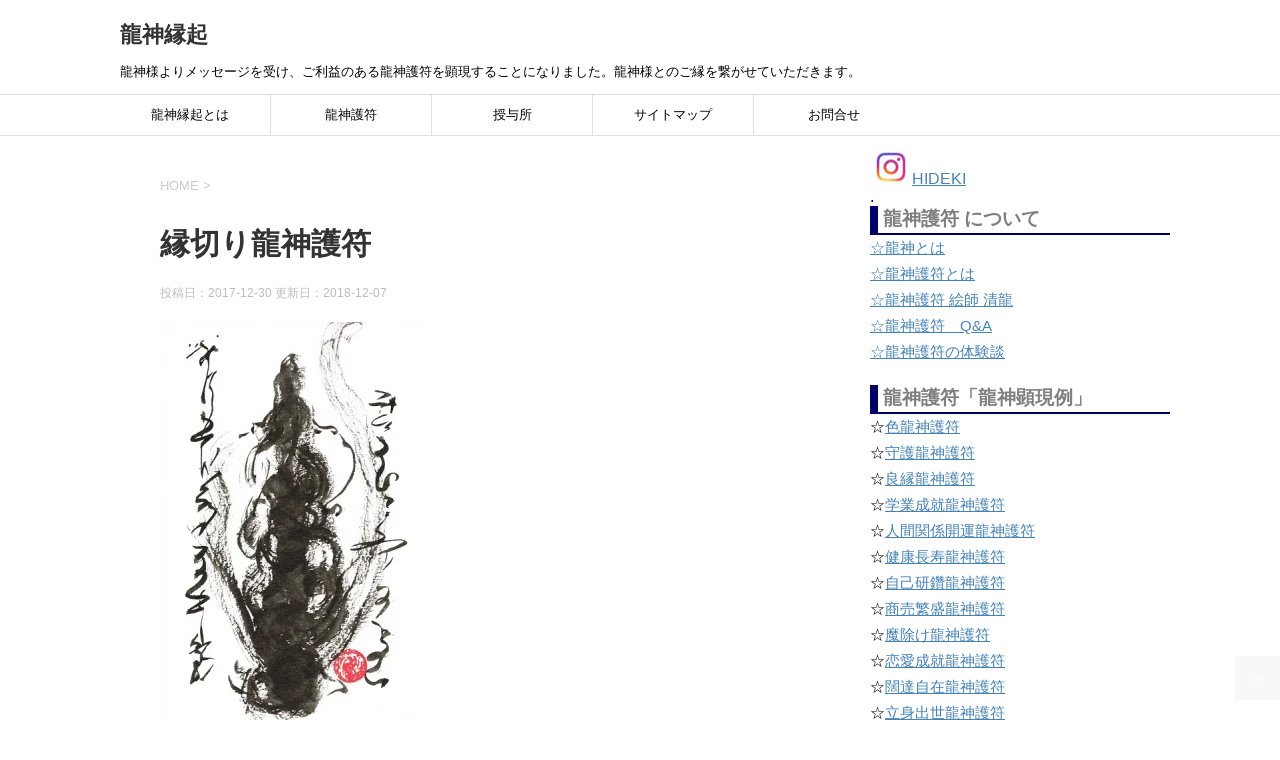

--- FILE ---
content_type: text/html; charset=UTF-8
request_url: https://www.soraumi.info/archives/1660/%E7%B8%81%E5%88%87%E3%82%8A_600
body_size: 18758
content:
<!DOCTYPE html>
<!--[if lt IE 7]><html class="ie6" dir="ltr" lang="ja" prefix="og: https://ogp.me/ns#"> <![endif]-->
<!--[if IE 7]><html class="i7" dir="ltr" lang="ja" prefix="og: https://ogp.me/ns#"> <![endif]-->
<!--[if IE 8]><html class="ie" dir="ltr" lang="ja" prefix="og: https://ogp.me/ns#"> <![endif]-->
<!--[if gt IE 8]><!--><html dir="ltr" lang="ja" prefix="og: https://ogp.me/ns#">
<!--<![endif]--><head prefix="og: http://ogp.me/ns# fb: http://ogp.me/ns/fb# article: http://ogp.me/ns/article#"><meta charset="UTF-8" ><meta name="viewport" content="width=device-width,initial-scale=1.0,user-scalable=yes"><meta name="format-detection" content="telephone=no" ><link rel="alternate" type="application/rss+xml" title="龍神縁起 RSS Feed" href="https://www.soraumi.info/feed" /><link rel="pingback" href="https://www.soraumi.info/xmlrpc.php" >
<!--[if lt IE 9]> <script src="http://css3-mediaqueries-js.googlecode.com/svn/trunk/css3-mediaqueries.js"></script> <script src="https://www.soraumi.info/wp-content/themes/stinger8/js/html5shiv.js"></script> <![endif]--><title>縁切り龍神護符 | 龍神縁起</title><meta name="description" content="縁切り龍神護符：清龍作" /><meta name="robots" content="max-snippet:-1, max-image-preview:large, max-video-preview:-1" /><meta name="author" content="清龍"/><meta name="google-site-verification" content="I6kKWHD5uI-f9IeVdOyUXblsCz77z3uzgHhhcAZc1HQ" /><meta name="p:domain_verify" content="6af05b9b5b1e3389a312639e8fc75bd4" /><link rel="canonical" href="https://www.soraumi.info/archives/1660/%e7%b8%81%e5%88%87%e3%82%8a_600" /><meta name="generator" content="All in One SEO (AIOSEO) 4.9.2" /><meta property="og:locale" content="ja_JP" /><meta property="og:site_name" content="龍神縁起 | 龍神様よりメッセージを受け、ご利益のある龍神護符を顕現することになりました。龍神様とのご縁を繋がせていただきます。" /><meta property="og:type" content="article" /><meta property="og:title" content="縁切り龍神護符 | 龍神縁起" /><meta property="og:description" content="縁切り龍神護符：清龍作" /><meta property="og:url" content="https://www.soraumi.info/archives/1660/%e7%b8%81%e5%88%87%e3%82%8a_600" /><meta property="og:image" content="https://www.soraumi.info/wp-content/uploads/2019/05/オーダーメイド.jpg" /><meta property="og:image:secure_url" content="https://www.soraumi.info/wp-content/uploads/2019/05/オーダーメイド.jpg" /><meta property="og:image:width" content="600" /><meta property="og:image:height" content="600" /><meta property="article:published_time" content="2017-12-30T13:58:02+00:00" /><meta property="article:modified_time" content="2018-12-07T03:11:42+00:00" /><meta name="twitter:card" content="summary" /><meta name="twitter:title" content="縁切り龍神護符 | 龍神縁起" /><meta name="twitter:description" content="縁切り龍神護符：清龍作" /><meta name="twitter:image" content="https://www.soraumi.info/wp-content/uploads/2019/05/オーダーメイド.jpg" /> <script type="application/ld+json" class="aioseo-schema">{"@context":"https:\/\/schema.org","@graph":[{"@type":"BreadcrumbList","@id":"https:\/\/www.soraumi.info\/archives\/1660\/%e7%b8%81%e5%88%87%e3%82%8a_600#breadcrumblist","itemListElement":[{"@type":"ListItem","@id":"https:\/\/www.soraumi.info#listItem","position":1,"name":"Home","item":"https:\/\/www.soraumi.info","nextItem":{"@type":"ListItem","@id":"https:\/\/www.soraumi.info\/archives\/1660\/%e7%b8%81%e5%88%87%e3%82%8a_600#listItem","name":"\u7e01\u5207\u308a\u9f8d\u795e\u8b77\u7b26"}},{"@type":"ListItem","@id":"https:\/\/www.soraumi.info\/archives\/1660\/%e7%b8%81%e5%88%87%e3%82%8a_600#listItem","position":2,"name":"\u7e01\u5207\u308a\u9f8d\u795e\u8b77\u7b26","previousItem":{"@type":"ListItem","@id":"https:\/\/www.soraumi.info#listItem","name":"Home"}}]},{"@type":"ItemPage","@id":"https:\/\/www.soraumi.info\/archives\/1660\/%e7%b8%81%e5%88%87%e3%82%8a_600#itempage","url":"https:\/\/www.soraumi.info\/archives\/1660\/%e7%b8%81%e5%88%87%e3%82%8a_600","name":"\u7e01\u5207\u308a\u9f8d\u795e\u8b77\u7b26 | \u9f8d\u795e\u7e01\u8d77","description":"\u7e01\u5207\u308a\u9f8d\u795e\u8b77\u7b26\uff1a\u6e05\u9f8d\u4f5c","inLanguage":"ja","isPartOf":{"@id":"https:\/\/www.soraumi.info\/#website"},"breadcrumb":{"@id":"https:\/\/www.soraumi.info\/archives\/1660\/%e7%b8%81%e5%88%87%e3%82%8a_600#breadcrumblist"},"author":{"@id":"https:\/\/www.soraumi.info\/archives\/mystart\/17#author"},"creator":{"@id":"https:\/\/www.soraumi.info\/archives\/mystart\/17#author"},"datePublished":"2017-12-30T22:58:02+09:00","dateModified":"2018-12-07T12:11:42+09:00"},{"@type":"Person","@id":"https:\/\/www.soraumi.info\/#person","name":"\u6e05\u9f8d"},{"@type":"Person","@id":"https:\/\/www.soraumi.info\/archives\/mystart\/17#author","url":"https:\/\/www.soraumi.info\/archives\/mystart\/17","name":"\u6e05\u9f8d"},{"@type":"WebSite","@id":"https:\/\/www.soraumi.info\/#website","url":"https:\/\/www.soraumi.info\/","name":"\u9f8d\u795e\u7e01\u8d77","description":"\u9f8d\u795e\u69d8\u3088\u308a\u30e1\u30c3\u30bb\u30fc\u30b8\u3092\u53d7\u3051\u3001\u3054\u5229\u76ca\u306e\u3042\u308b\u9f8d\u795e\u8b77\u7b26\u3092\u9855\u73fe\u3059\u308b\u3053\u3068\u306b\u306a\u308a\u307e\u3057\u305f\u3002\u9f8d\u795e\u69d8\u3068\u306e\u3054\u7e01\u3092\u7e4b\u304c\u305b\u3066\u3044\u305f\u3060\u304d\u307e\u3059\u3002","inLanguage":"ja","publisher":{"@id":"https:\/\/www.soraumi.info\/#person"}}]}</script>  <script data-cfasync="false" data-pagespeed-no-defer>var gtm4wp_datalayer_name = "dataLayer";
	var dataLayer = dataLayer || [];</script> <link rel='dns-prefetch' href='//ajax.googleapis.com' /><link rel='dns-prefetch' href='//www.googletagmanager.com' /><link rel='dns-prefetch' href='//stats.wp.com' /><link rel='dns-prefetch' href='//v0.wordpress.com' /><link rel='dns-prefetch' href='//jetpack.wordpress.com' /><link rel='dns-prefetch' href='//s0.wp.com' /><link rel='dns-prefetch' href='//public-api.wordpress.com' /><link rel='dns-prefetch' href='//0.gravatar.com' /><link rel='dns-prefetch' href='//1.gravatar.com' /><link rel='dns-prefetch' href='//2.gravatar.com' /><link rel='dns-prefetch' href='//www.google-analytics.com' /><link rel='dns-prefetch' href='//pagead2.googlesyndication.com' /><link rel='preconnect' href='//i0.wp.com' /> <script id="wpp-js" type="litespeed/javascript" data-src="https://www.soraumi.info/wp-content/plugins/wordpress-popular-posts/assets/js/wpp.min.js?ver=7.3.6" data-sampling="0" data-sampling-rate="100" data-api-url="https://www.soraumi.info/wp-json/wordpress-popular-posts" data-post-id="1352" data-token="08580352a9" data-lang="0" data-debug="0"></script> <link data-optimized="2" rel="stylesheet" href="https://www.soraumi.info/wp-content/litespeed/css/80247ee310ea1ef9c328f0c1b7d6c760.css?ver=24575" /> <script type="litespeed/javascript" data-src="//ajax.googleapis.com/ajax/libs/jquery/1.11.3/jquery.min.js?ver=1.11.3" id="jquery-js"></script> 
 <script type="litespeed/javascript" data-src="https://www.googletagmanager.com/gtag/js?id=GT-TXXVM3D" id="google_gtagjs-js"></script> <script id="google_gtagjs-js-after" type="litespeed/javascript">window.dataLayer=window.dataLayer||[];function gtag(){dataLayer.push(arguments)}
gtag("set","linker",{"domains":["www.soraumi.info"]});gtag("js",new Date());gtag("set","developer_id.dZTNiMT",!0);gtag("config","GT-TXXVM3D");window._googlesitekit=window._googlesitekit||{};window._googlesitekit.throttledEvents=[];window._googlesitekit.gtagEvent=(name,data)=>{var key=JSON.stringify({name,data});if(!!window._googlesitekit.throttledEvents[key]){return}window._googlesitekit.throttledEvents[key]=!0;setTimeout(()=>{delete window._googlesitekit.throttledEvents[key]},5);gtag("event",name,{...data,event_source:"site-kit"})}</script> <link rel="https://api.w.org/" href="https://www.soraumi.info/wp-json/" /><link rel="alternate" title="JSON" type="application/json" href="https://www.soraumi.info/wp-json/wp/v2/media/1352" /><link rel='shortlink' href='https://wp.me/a2mFRI-lO' /><link rel="alternate" title="oEmbed (JSON)" type="application/json+oembed" href="https://www.soraumi.info/wp-json/oembed/1.0/embed?url=https%3A%2F%2Fwww.soraumi.info%2Farchives%2F1660%2F%25e7%25b8%2581%25e5%2588%2587%25e3%2582%258a_600" /><link rel="alternate" title="oEmbed (XML)" type="text/xml+oembed" href="https://www.soraumi.info/wp-json/oembed/1.0/embed?url=https%3A%2F%2Fwww.soraumi.info%2Farchives%2F1660%2F%25e7%25b8%2581%25e5%2588%2587%25e3%2582%258a_600&#038;format=xml" /><meta name="generator" content="Site Kit by Google 1.170.0" /><script type="litespeed/javascript" data-src="//pagead2.googlesyndication.com/pagead/js/adsbygoogle.js"></script> <script type="litespeed/javascript">(adsbygoogle=window.adsbygoogle||[]).push({google_ad_client:"ca-pub-3501728207388527",enable_page_level_ads:!0})</script> 
 <script data-cfasync="false" data-pagespeed-no-defer type="text/javascript"></script> <script data-cfasync="false" data-pagespeed-no-defer type="text/javascript">console.warn && console.warn("[GTM4WP] Google Tag Manager container code placement set to OFF !!!");
	console.warn && console.warn("[GTM4WP] Data layer codes are active but GTM container must be loaded using custom coding !!!");</script> <meta name="google-adsense-platform-account" content="ca-host-pub-2644536267352236"><meta name="google-adsense-platform-domain" content="sitekit.withgoogle.com">
 <script type="litespeed/javascript" data-src="https://pagead2.googlesyndication.com/pagead/js/adsbygoogle.js?client=ca-pub-3501728207388527&amp;host=ca-host-pub-2644536267352236" crossorigin="anonymous"></script> <link rel="icon" href="https://i0.wp.com/www.soraumi.info/wp-content/uploads/2017/01/cropped-cropped-o056605641452779789808.gif?fit=32%2C32&#038;ssl=1" sizes="32x32" /><link rel="icon" href="https://i0.wp.com/www.soraumi.info/wp-content/uploads/2017/01/cropped-cropped-o056605641452779789808.gif?fit=192%2C192&#038;ssl=1" sizes="192x192" /><link rel="apple-touch-icon" href="https://i0.wp.com/www.soraumi.info/wp-content/uploads/2017/01/cropped-cropped-o056605641452779789808.gif?fit=180%2C180&#038;ssl=1" /><meta name="msapplication-TileImage" content="https://i0.wp.com/www.soraumi.info/wp-content/uploads/2017/01/cropped-cropped-o056605641452779789808.gif?fit=270%2C270&#038;ssl=1" /></head><body class="attachment wp-singular attachment-template-default single single-attachment postid-1352 attachmentid-1352 attachment-jpeg custom-background wp-theme-stinger8 wp-child-theme-stinger8-child" ><div id="st-ami"><div id="wrapper"><div id="wrapper-in"><header><div id="headbox-bg"><div class="clearfix" id="headbox"><nav id="s-navi" class="pcnone"><dl class="acordion"><dt class="trigger"><p><span class="op"><i class="fa fa-bars"></i></span></p></dt><dd class="acordion_tree"><div class="menu-top-container"><ul id="menu-top" class="menu"><li id="menu-item-1311" class="menu-item menu-item-type-post_type menu-item-object-page menu-item-1311"><a href="https://www.soraumi.info/top">龍神縁起とは</a></li><li id="menu-item-1118" class="menu-item menu-item-type-post_type menu-item-object-page menu-item-has-children menu-item-1118"><a href="https://www.soraumi.info/ryujinnenngi">龍神護符</a><ul class="sub-menu"><li id="menu-item-3867" class="menu-item menu-item-type-post_type menu-item-object-page menu-item-3867"><a href="https://www.soraumi.info/ryuhjintoha">龍神とは</a></li><li id="menu-item-3868" class="menu-item menu-item-type-post_type menu-item-object-page menu-item-3868"><a href="https://www.soraumi.info/ryujinnenngi">龍神護符とは</a></li><li id="menu-item-3869" class="menu-item menu-item-type-post_type menu-item-object-page menu-item-3869"><a href="https://www.soraumi.info/question-gofu">龍神護符Q＆A</a></li><li id="menu-item-3870" class="menu-item menu-item-type-post_type menu-item-object-post menu-item-3870"><a href="https://www.soraumi.info/archives/1561">体験談</a></li></ul></li><li id="menu-item-1122" class="menu-item menu-item-type-custom menu-item-object-custom menu-item-1122"><a target="_blank" href="https://www.malu.jp/categories/770210">授与所</a></li><li id="menu-item-1333" class="menu-item menu-item-type-post_type menu-item-object-page menu-item-1333"><a href="https://www.soraumi.info/sitemap">サイトマップ</a></li><li id="menu-item-1720" class="menu-item menu-item-type-post_type menu-item-object-page menu-item-1720"><a target="_blank" href="https://www.soraumi.info/contact">お問合せ</a></li></ul></div><div class="clear"></div></dd></dl></nav><div id="header-l"><p class="sitename">
<a href="https://www.soraumi.info/">
龍神縁起										</a></p><p class="descr">
龍神様よりメッセージを受け、ご利益のある龍神護符を顕現することになりました。龍神様とのご縁を繋がせていただきます。</p></div></div></div><div id="gazou-wide"><div id="st-menubox"><div id="st-menuwide"><nav class="smanone clearfix"><ul id="menu-top-1" class="menu"><li class="menu-item menu-item-type-post_type menu-item-object-page menu-item-1311"><a href="https://www.soraumi.info/top">龍神縁起とは</a></li><li class="menu-item menu-item-type-post_type menu-item-object-page menu-item-has-children menu-item-1118"><a href="https://www.soraumi.info/ryujinnenngi">龍神護符</a><ul class="sub-menu"><li class="menu-item menu-item-type-post_type menu-item-object-page menu-item-3867"><a href="https://www.soraumi.info/ryuhjintoha">龍神とは</a></li><li class="menu-item menu-item-type-post_type menu-item-object-page menu-item-3868"><a href="https://www.soraumi.info/ryujinnenngi">龍神護符とは</a></li><li class="menu-item menu-item-type-post_type menu-item-object-page menu-item-3869"><a href="https://www.soraumi.info/question-gofu">龍神護符Q＆A</a></li><li class="menu-item menu-item-type-post_type menu-item-object-post menu-item-3870"><a href="https://www.soraumi.info/archives/1561">体験談</a></li></ul></li><li class="menu-item menu-item-type-custom menu-item-object-custom menu-item-1122"><a target="_blank" href="https://www.malu.jp/categories/770210">授与所</a></li><li class="menu-item menu-item-type-post_type menu-item-object-page menu-item-1333"><a href="https://www.soraumi.info/sitemap">サイトマップ</a></li><li class="menu-item menu-item-type-post_type menu-item-object-page menu-item-1720"><a target="_blank" href="https://www.soraumi.info/contact">お問合せ</a></li></ul></nav></div></div></div></header><div id="content-w"><div id="content" class="clearfix"><div id="contentInner"><div class="st-main"><section id="breadcrumb"><ol itemscope itemtype="http://schema.org/BreadcrumbList"><li itemprop="itemListElement" itemscope
itemtype="http://schema.org/ListItem"><a href="https://www.soraumi.info" itemprop="item"><span itemprop="name">HOME</span></a> ><meta itemprop="position" content="1" /></li></ol></section><div id="post-1352" class="st-post post-1352 attachment type-attachment status-inherit hentry"><article><p class="st-catgroup"></p><h1 class="entry-title">縁切り龍神護符</h1><div class="blogbox"><p><span class="kdate">
投稿日：2017-12-30								更新日：<time class="updated" datetime="2018-12-07T12:11:42+0900">2018-12-07</time>
</span></p></div><div class="mainbox"><div class="entry-content"><p class="attachment"><a href="https://i0.wp.com/www.soraumi.info/wp-content/uploads/2017/12/%E7%B8%81%E5%88%87%E3%82%8A_600.jpg?ssl=1"><img data-lazyloaded="1" src="[data-uri]" fetchpriority="high" decoding="async" width="267" height="400" data-src="https://i0.wp.com/www.soraumi.info/wp-content/uploads/2017/12/%E7%B8%81%E5%88%87%E3%82%8A_600.jpg?fit=267%2C400&amp;ssl=1" class="attachment-medium size-medium" alt="縁切り龍神護符の画像" data-attachment-id="1352" data-permalink="https://www.soraumi.info/archives/1660/%e7%b8%81%e5%88%87%e3%82%8a_600" data-orig-file="https://i0.wp.com/www.soraumi.info/wp-content/uploads/2017/12/%E7%B8%81%E5%88%87%E3%82%8A_600.jpg?fit=400%2C600&amp;ssl=1" data-orig-size="400,600" data-comments-opened="0" data-image-meta="{&quot;aperture&quot;:&quot;0&quot;,&quot;credit&quot;:&quot;&quot;,&quot;camera&quot;:&quot;&quot;,&quot;caption&quot;:&quot;&quot;,&quot;created_timestamp&quot;:&quot;0&quot;,&quot;copyright&quot;:&quot;&quot;,&quot;focal_length&quot;:&quot;0&quot;,&quot;iso&quot;:&quot;0&quot;,&quot;shutter_speed&quot;:&quot;0&quot;,&quot;title&quot;:&quot;&quot;,&quot;orientation&quot;:&quot;1&quot;}" data-image-title="縁切り龍神護符" data-image-description="&lt;p&gt;縁切り龍神護符：清龍作&lt;/p&gt;
" data-image-caption="" data-medium-file="https://i0.wp.com/www.soraumi.info/wp-content/uploads/2017/12/%E7%B8%81%E5%88%87%E3%82%8A_600.jpg?fit=267%2C400&amp;ssl=1" data-large-file="https://i0.wp.com/www.soraumi.info/wp-content/uploads/2017/12/%E7%B8%81%E5%88%87%E3%82%8A_600.jpg?fit=400%2C600&amp;ssl=1" /></a></p><p>縁切り龍神護符：清龍作</p>
<a href="https://www.malu.jp/" target="_blank" rel="noopener">
<img data-lazyloaded="1" src="[data-uri]" data-recalc-dims="1" decoding="async" data-attachment-id="1853" data-permalink="https://www.soraumi.info/archives/1818/print" data-orig-file="https://i0.wp.com/www.soraumi.info/wp-content/uploads/2019/05/%E3%82%AA%E3%83%BC%E3%83%80%E3%83%BC%E3%83%A1%E3%82%A4%E3%83%89%E7%B5%B5%E7%94%BB%E5%B0%8F.jpg?fit=840%2C145&amp;ssl=1" data-orig-size="840,145" data-comments-opened="0" data-image-meta="{&quot;aperture&quot;:&quot;0&quot;,&quot;credit&quot;:&quot;&quot;,&quot;camera&quot;:&quot;&quot;,&quot;caption&quot;:&quot;&quot;,&quot;created_timestamp&quot;:&quot;0&quot;,&quot;copyright&quot;:&quot;&quot;,&quot;focal_length&quot;:&quot;0&quot;,&quot;iso&quot;:&quot;0&quot;,&quot;shutter_speed&quot;:&quot;0&quot;,&quot;title&quot;:&quot;Print&quot;,&quot;orientation&quot;:&quot;1&quot;}" data-image-title="HIDEKIの描くアート" data-image-description="" data-image-caption="" data-medium-file="https://i0.wp.com/www.soraumi.info/wp-content/uploads/2019/05/%E3%82%AA%E3%83%BC%E3%83%80%E3%83%BC%E3%83%A1%E3%82%A4%E3%83%89%E7%B5%B5%E7%94%BB%E5%B0%8F.jpg?fit=400%2C69&amp;ssl=1" data-large-file="https://i0.wp.com/www.soraumi.info/wp-content/uploads/2019/05/%E3%82%AA%E3%83%BC%E3%83%80%E3%83%BC%E3%83%A1%E3%82%A4%E3%83%89%E7%B5%B5%E7%94%BB%E5%B0%8F.jpg?fit=700%2C121&amp;ssl=1" class="aligncenter wp-image-1853 size-large" data-src="https://i0.wp.com/www.soraumi.info/wp-content/uploads/2019/05/%E3%82%AA%E3%83%BC%E3%83%80%E3%83%BC%E3%83%A1%E3%82%A4%E3%83%89%E7%B5%B5%E7%94%BB%E5%B0%8F.jpg?resize=700%2C121&#038;ssl=1" alt="HIDEKIの描くアートへ" width="700" height="121" data-srcset="https://i0.wp.com/www.soraumi.info/wp-content/uploads/2019/05/%E3%82%AA%E3%83%BC%E3%83%80%E3%83%BC%E3%83%A1%E3%82%A4%E3%83%89%E7%B5%B5%E7%94%BB%E5%B0%8F.jpg?resize=800%2C138&amp;ssl=1 800w, https://i0.wp.com/www.soraumi.info/wp-content/uploads/2019/05/%E3%82%AA%E3%83%BC%E3%83%80%E3%83%BC%E3%83%A1%E3%82%A4%E3%83%89%E7%B5%B5%E7%94%BB%E5%B0%8F.jpg?resize=400%2C69&amp;ssl=1 400w, https://i0.wp.com/www.soraumi.info/wp-content/uploads/2019/05/%E3%82%AA%E3%83%BC%E3%83%80%E3%83%BC%E3%83%A1%E3%82%A4%E3%83%89%E7%B5%B5%E7%94%BB%E5%B0%8F.jpg?resize=768%2C133&amp;ssl=1 768w, https://i0.wp.com/www.soraumi.info/wp-content/uploads/2019/05/%E3%82%AA%E3%83%BC%E3%83%80%E3%83%BC%E3%83%A1%E3%82%A4%E3%83%89%E7%B5%B5%E7%94%BB%E5%B0%8F.jpg?w=840&amp;ssl=1 840w" data-sizes="(max-width: 700px) 100vw, 700px" /></a> <script type="litespeed/javascript" data-src="//pagead2.googlesyndication.com/pagead/js/adsbygoogle.js"></script> 
<ins class="adsbygoogle"
style="display:block"
data-ad-client="ca-pub-3501728207388527"
data-ad-slot="7165769570"
data-ad-format="link"
data-full-width-responsive="true"></ins> <script type="litespeed/javascript">(adsbygoogle=window.adsbygoogle||[]).push({})</script> </div><div class="adbox"></div></div><div class="sns"><ul class="clearfix"><li class="twitter">
<a onclick="window.open('//twitter.com/intent/tweet?url=https%3A%2F%2Fwww.soraumi.info%2Farchives%2F1660%2F%25e7%25b8%2581%25e5%2588%2587%25e3%2582%258a_600&text=%E7%B8%81%E5%88%87%E3%82%8A%E9%BE%8D%E7%A5%9E%E8%AD%B7%E7%AC%A6&tw_p=tweetbutton', '', 'width=500,height=450'); return false;"><i class="fa fa-twitter"></i><span class="snstext " >Twitter</span></a></li><li class="facebook">
<a href="//www.facebook.com/sharer.php?src=bm&u=https%3A%2F%2Fwww.soraumi.info%2Farchives%2F1660%2F%25e7%25b8%2581%25e5%2588%2587%25e3%2582%258a_600&t=%E7%B8%81%E5%88%87%E3%82%8A%E9%BE%8D%E7%A5%9E%E8%AD%B7%E7%AC%A6" target="_blank"><i class="fa fa-facebook"></i><span class="snstext " >Facebook</span>
</a></li><li class="googleplus">
<a href="https://plus.google.com/share?url=https%3A%2F%2Fwww.soraumi.info%2Farchives%2F1660%2F%25e7%25b8%2581%25e5%2588%2587%25e3%2582%258a_600" target="_blank"><i class="fa fa-google-plus"></i><span class="snstext " >Google+</span></a></li><li class="pocket">
<a onclick="window.open('//getpocket.com/edit?url=https%3A%2F%2Fwww.soraumi.info%2Farchives%2F1660%2F%25e7%25b8%2581%25e5%2588%2587%25e3%2582%258a_600&title=%E7%B8%81%E5%88%87%E3%82%8A%E9%BE%8D%E7%A5%9E%E8%AD%B7%E7%AC%A6', '', 'width=500,height=350'); return false;"><i class="fa fa-get-pocket"></i><span class="snstext " >Pocket</span></a></li><li class="hatebu">
<a href="//b.hatena.ne.jp/entry/https://www.soraumi.info/archives/1660/%e7%b8%81%e5%88%87%e3%82%8a_600" class="hatena-bookmark-button" data-hatena-bookmark-layout="simple" title="縁切り龍神護符"><span style="font-weight:bold" class="fa-hatena">B!</span><span class="snstext " >はてブ</span>
</a></li><li class="line">
<a href="//line.me/R/msg/text/?%E7%B8%81%E5%88%87%E3%82%8A%E9%BE%8D%E7%A5%9E%E8%AD%B7%E7%AC%A6%0Ahttps%3A%2F%2Fwww.soraumi.info%2Farchives%2F1660%2F%25e7%25b8%2581%25e5%2588%2587%25e3%2582%258a_600" target="_blank"><i class="fa fa-comment" aria-hidden="true"></i><span class="snstext" >LINE</span></a></li></ul></div><p class="tagst">
<i class="fa fa-folder-open-o" aria-hidden="true"></i>-<br/></p><p>執筆者：<a href="https://www.soraumi.info/archives/mystart/17" title="清龍 の投稿" rel="author">清龍</a></p></article><div class="st-aside"><p class="point"><span class="point-in">関連記事</span></p><div class="kanren"><dl class="clearfix"><dt><a href="https://www.soraumi.info/archives/1660">
<img data-lazyloaded="1" src="[data-uri]" width="267" height="400" data-src="https://i0.wp.com/www.soraumi.info/wp-content/uploads/2017/12/%E7%B8%81%E5%88%87%E3%82%8A_600.jpg?fit=267%2C400&amp;ssl=1" class="attachment-thumbnail size-thumbnail wp-post-image" alt="縁切り龍神護符の画像" decoding="async" loading="lazy" data-attachment-id="1352" data-permalink="https://www.soraumi.info/archives/1660/%e7%b8%81%e5%88%87%e3%82%8a_600" data-orig-file="https://i0.wp.com/www.soraumi.info/wp-content/uploads/2017/12/%E7%B8%81%E5%88%87%E3%82%8A_600.jpg?fit=400%2C600&amp;ssl=1" data-orig-size="400,600" data-comments-opened="0" data-image-meta="{&quot;aperture&quot;:&quot;0&quot;,&quot;credit&quot;:&quot;&quot;,&quot;camera&quot;:&quot;&quot;,&quot;caption&quot;:&quot;&quot;,&quot;created_timestamp&quot;:&quot;0&quot;,&quot;copyright&quot;:&quot;&quot;,&quot;focal_length&quot;:&quot;0&quot;,&quot;iso&quot;:&quot;0&quot;,&quot;shutter_speed&quot;:&quot;0&quot;,&quot;title&quot;:&quot;&quot;,&quot;orientation&quot;:&quot;1&quot;}" data-image-title="縁切り龍神護符" data-image-description="&lt;p&gt;縁切り龍神護符：清龍作&lt;/p&gt;
" data-image-caption="" data-medium-file="https://i0.wp.com/www.soraumi.info/wp-content/uploads/2017/12/%E7%B8%81%E5%88%87%E3%82%8A_600.jpg?fit=267%2C400&amp;ssl=1" data-large-file="https://i0.wp.com/www.soraumi.info/wp-content/uploads/2017/12/%E7%B8%81%E5%88%87%E3%82%8A_600.jpg?fit=400%2C600&amp;ssl=1" />											</a></dt><dd><p class="kanren-t"><a href="https://www.soraumi.info/archives/1660">
縁切り龍神護符						</a></p><div class="smanone2"><p>縁切りのために、龍神様に顕現していただきました。 縁には、様々な状態があります。物や人、仕事、場所、いろいろとありますが、縁のイメージとしては、良くも悪くもあるのではないでしょうか。「縁切り」と聞いた &#8230;</p></div></dd></dl><dl class="clearfix"><dt><a href="https://www.soraumi.info/archives/1561">
<img data-lazyloaded="1" src="[data-uri]" width="400" height="300" data-src="https://i0.wp.com/www.soraumi.info/wp-content/uploads/2017/11/ryuhnokumo_uzu.jpg?fit=400%2C300&amp;ssl=1" class="attachment-thumbnail size-thumbnail wp-post-image" alt="龍神が舞う雲の形" decoding="async" loading="lazy" data-srcset="https://i0.wp.com/www.soraumi.info/wp-content/uploads/2017/11/ryuhnokumo_uzu.jpg?w=800&amp;ssl=1 800w, https://i0.wp.com/www.soraumi.info/wp-content/uploads/2017/11/ryuhnokumo_uzu.jpg?resize=400%2C300&amp;ssl=1 400w, https://i0.wp.com/www.soraumi.info/wp-content/uploads/2017/11/ryuhnokumo_uzu.jpg?resize=768%2C576&amp;ssl=1 768w" data-sizes="auto, (max-width: 400px) 100vw, 400px" data-attachment-id="1299" data-permalink="https://www.soraumi.info/ryuhjintoha/ryuhnokumo_uzu" data-orig-file="https://i0.wp.com/www.soraumi.info/wp-content/uploads/2017/11/ryuhnokumo_uzu.jpg?fit=800%2C600&amp;ssl=1" data-orig-size="800,600" data-comments-opened="0" data-image-meta="{&quot;aperture&quot;:&quot;1.8&quot;,&quot;credit&quot;:&quot;&quot;,&quot;camera&quot;:&quot;iPhone 7 Plus&quot;,&quot;caption&quot;:&quot;&quot;,&quot;created_timestamp&quot;:&quot;1476625599&quot;,&quot;copyright&quot;:&quot;&quot;,&quot;focal_length&quot;:&quot;3.99&quot;,&quot;iso&quot;:&quot;25&quot;,&quot;shutter_speed&quot;:&quot;2.0E-5&quot;,&quot;title&quot;:&quot;&quot;,&quot;orientation&quot;:&quot;1&quot;}" data-image-title="ryuhnokumo_uzu" data-image-description="&lt;p&gt;龍神さんが見えますか？&lt;/p&gt;
" data-image-caption="" data-medium-file="https://i0.wp.com/www.soraumi.info/wp-content/uploads/2017/11/ryuhnokumo_uzu.jpg?fit=400%2C300&amp;ssl=1" data-large-file="https://i0.wp.com/www.soraumi.info/wp-content/uploads/2017/11/ryuhnokumo_uzu.jpg?fit=700%2C525&amp;ssl=1" />											</a></dt><dd><p class="kanren-t"><a href="https://www.soraumi.info/archives/1561">
龍神護符のご利益とメッセージ～体験談						</a></p><div class="smanone2"><p>&nbsp; 龍神護符については、宣伝する必要はない、と龍神様から伝えられているのですが、人からすれば、やはり口コミ、体験談は気になるところだと思います。 ある方から龍神護符について、素晴らしい体験談 &#8230;</p></div></dd></dl><dl class="clearfix"><dt><a href="https://www.soraumi.info/archives/1539">
<img data-lazyloaded="1" src="[data-uri]" width="267" height="400" data-src="https://i0.wp.com/www.soraumi.info/wp-content/uploads/2018/06/%E5%AD%90%E5%AE%9D_600.jpg?fit=267%2C400&amp;ssl=1" class="attachment-thumbnail size-thumbnail wp-post-image" alt="子宝祈願龍神護符の画像" decoding="async" loading="lazy" data-attachment-id="1540" data-permalink="https://www.soraumi.info/archives/1539/%e5%ad%90%e5%ae%9d_600-2" data-orig-file="https://i0.wp.com/www.soraumi.info/wp-content/uploads/2018/06/%E5%AD%90%E5%AE%9D_600.jpg?fit=400%2C600&amp;ssl=1" data-orig-size="400,600" data-comments-opened="0" data-image-meta="{&quot;aperture&quot;:&quot;0&quot;,&quot;credit&quot;:&quot;&quot;,&quot;camera&quot;:&quot;&quot;,&quot;caption&quot;:&quot;&quot;,&quot;created_timestamp&quot;:&quot;0&quot;,&quot;copyright&quot;:&quot;&quot;,&quot;focal_length&quot;:&quot;0&quot;,&quot;iso&quot;:&quot;0&quot;,&quot;shutter_speed&quot;:&quot;0&quot;,&quot;title&quot;:&quot;&quot;,&quot;orientation&quot;:&quot;1&quot;}" data-image-title="子宝祈願龍神護符" data-image-description="&lt;p&gt;龍神様がお繋ぎする、親子の関係。子宝祈願を龍神様にご依頼ください。&lt;/p&gt;
" data-image-caption="" data-medium-file="https://i0.wp.com/www.soraumi.info/wp-content/uploads/2018/06/%E5%AD%90%E5%AE%9D_600.jpg?fit=267%2C400&amp;ssl=1" data-large-file="https://i0.wp.com/www.soraumi.info/wp-content/uploads/2018/06/%E5%AD%90%E5%AE%9D_600.jpg?fit=400%2C600&amp;ssl=1" />											</a></dt><dd><p class="kanren-t"><a href="https://www.soraumi.info/archives/1539">
子宝祈願龍神護符						</a></p><div class="smanone2"><p>&nbsp; 子を願う方にとって、その思いはとても大きなことであると思います。 「子は、親を選んで生まれてくる」、こんな話を聞いたことはありませんか？ 龍神様曰く、「この世で親と子の関係を持つことは、 &#8230;</p></div></dd></dl><dl class="clearfix"><dt><a href="https://www.soraumi.info/archives/1574">
<img data-lazyloaded="1" src="[data-uri]" width="267" height="400" data-src="https://i0.wp.com/www.soraumi.info/wp-content/uploads/2018/08/%E4%BB%95%E4%BA%8B%E9%81%8B_600.jpg?fit=267%2C400&amp;ssl=1" class="attachment-thumbnail size-thumbnail wp-post-image" alt="仕事運向上龍神護符の画像" decoding="async" loading="lazy" data-attachment-id="1575" data-permalink="https://www.soraumi.info/archives/1574/%e4%bb%95%e4%ba%8b%e9%81%8b_600-2" data-orig-file="https://i0.wp.com/www.soraumi.info/wp-content/uploads/2018/08/%E4%BB%95%E4%BA%8B%E9%81%8B_600.jpg?fit=400%2C600&amp;ssl=1" data-orig-size="400,600" data-comments-opened="0" data-image-meta="{&quot;aperture&quot;:&quot;0&quot;,&quot;credit&quot;:&quot;&quot;,&quot;camera&quot;:&quot;&quot;,&quot;caption&quot;:&quot;&quot;,&quot;created_timestamp&quot;:&quot;0&quot;,&quot;copyright&quot;:&quot;&quot;,&quot;focal_length&quot;:&quot;0&quot;,&quot;iso&quot;:&quot;0&quot;,&quot;shutter_speed&quot;:&quot;0&quot;,&quot;title&quot;:&quot;&quot;,&quot;orientation&quot;:&quot;1&quot;}" data-image-title="仕事運向上龍神護符" data-image-description="&lt;p&gt;仕事運向上には、自身が運のよい人、良い運気を持つ人となること。龍神護符は、須原良い運気に満ちています。&lt;/p&gt;
" data-image-caption="" data-medium-file="https://i0.wp.com/www.soraumi.info/wp-content/uploads/2018/08/%E4%BB%95%E4%BA%8B%E9%81%8B_600.jpg?fit=267%2C400&amp;ssl=1" data-large-file="https://i0.wp.com/www.soraumi.info/wp-content/uploads/2018/08/%E4%BB%95%E4%BA%8B%E9%81%8B_600.jpg?fit=400%2C600&amp;ssl=1" />											</a></dt><dd><p class="kanren-t"><a href="https://www.soraumi.info/archives/1574">
仕事運向上龍神護符						</a></p><div class="smanone2"><p>&nbsp; 仕事については、様々な立場、職種がありますが、総合的に仕事運が良くなるように龍神様に顕現していただきました。 仕事が自分の人生にどのような位置づけにあるのかはとても重要なことです。単に多 &#8230;</p></div></dd></dl><dl class="clearfix"><dt><a href="https://www.soraumi.info/archives/4948">
<img data-lazyloaded="1" src="[data-uri]" width="400" height="400" data-src="https://i0.wp.com/www.soraumi.info/wp-content/uploads/2025/10/IMG_5471%C2%A9_600.jpg?fit=400%2C400&amp;ssl=1" class="attachment-thumbnail size-thumbnail wp-post-image" alt="" decoding="async" loading="lazy" data-attachment-id="4949" data-permalink="https://www.soraumi.info/archives/4948/img_5471_600" data-orig-file="https://i0.wp.com/www.soraumi.info/wp-content/uploads/2025/10/IMG_5471%C2%A9_600.jpg?fit=600%2C600&amp;ssl=1" data-orig-size="600,600" data-comments-opened="0" data-image-meta="{&quot;aperture&quot;:&quot;1.8&quot;,&quot;credit&quot;:&quot;&quot;,&quot;camera&quot;:&quot;iPhone XS&quot;,&quot;caption&quot;:&quot;&quot;,&quot;created_timestamp&quot;:&quot;1579001388&quot;,&quot;copyright&quot;:&quot;&quot;,&quot;focal_length&quot;:&quot;4.25&quot;,&quot;iso&quot;:&quot;25&quot;,&quot;shutter_speed&quot;:&quot;0.008&quot;,&quot;title&quot;:&quot;&quot;,&quot;orientation&quot;:&quot;1&quot;}" data-image-title="龍神様のメッセージ" data-image-description="" data-image-caption="" data-medium-file="https://i0.wp.com/www.soraumi.info/wp-content/uploads/2025/10/IMG_5471%C2%A9_600.jpg?fit=400%2C400&amp;ssl=1" data-large-file="https://i0.wp.com/www.soraumi.info/wp-content/uploads/2025/10/IMG_5471%C2%A9_600.jpg?fit=600%2C600&amp;ssl=1" />											</a></dt><dd><p class="kanren-t"><a href="https://www.soraumi.info/archives/4948">
龍神様のメッセージ：心が変われば、運命が変わる						</a></p><div class="smanone2"><p>― 龍神と共に“魂の波動”を整え、人生の流れを再創造する ― &#x1f409; 龍神様が語る「運命」とは、魂の波動が織りなす流れ 運命とは、決して固定された未来ではありません。それは、今この瞬間の“ &#8230;</p></div></dd></dl></div><div class="p-navi clearfix"><dl></dl></div></div></div></div></div><div id="side"><div class="st-aside"><div class="side-topad"><div class="ad"><p style="display:none">龍神護符「龍神顕現例」</p><div class="textwidget"><div><a href="https://www.instagram.com/essentialart/" data-wp-editing="1"><img data-lazyloaded="1" src="[data-uri]" loading="lazy" decoding="async" data-recalc-dims="1" class="wp-image-3895 alignnone" data-src="https://i0.wp.com/www.soraumi.info/wp-content/uploads/2023/09/insta.jpg.jpg?resize=42%2C42&#038;ssl=1" alt="" width="42" height="42" data-srcset="https://i0.wp.com/www.soraumi.info/wp-content/uploads/2023/09/insta.jpg.jpg?w=225&amp;ssl=1 225w, https://i0.wp.com/www.soraumi.info/wp-content/uploads/2023/09/insta.jpg.jpg?resize=100%2C100&amp;ssl=1 100w, https://i0.wp.com/www.soraumi.info/wp-content/uploads/2023/09/insta.jpg.jpg?resize=150%2C150&amp;ssl=1 150w" data-sizes="auto, (max-width: 42px) 100vw, 42px" />HIDEKI</a></div><div>.</div><div style="padding: 0px 0px 1px 5px; font-size: 1.2em; font-weight: bold; border-bottom-color: #000066; border-left-color: #000066; border-bottom-width: 2px; border-left-width: 8px; border-bottom-style: solid; border-left-style: solid;"><span style="color: #7f7f7f;">龍神護符 について</span></div><p><a href="https://www.soraumi.info/ryuhjintoha">☆龍神とは</a><br />
<a href="https://www.soraumi.info/ryujinnenngi">☆龍神護符とは</a><br />
<a href="https://www.soraumi.info/wp-content/uploads/2017/10/清龍紹介-1.jpg">☆龍神護符 絵師 清龍</a><br />
<a href="https://www.soraumi.info/question-gofu">☆龍神護符　Q&amp;A</a><br />
<a href="https://www.soraumi.info/archives/1561">☆龍神護符の体験談</a></p><div style="padding: 0px 0px 1px 5px; font-size: 1.2em; font-weight: bold; border-bottom-color: #000066; border-left-color: #000066; border-bottom-width: 2px; border-left-width: 8px; border-bottom-style: solid; border-left-style: solid;"><span style="color: #7f7f7f;">龍神護符「龍神顕現例」</span></div><p>☆<a title="色龍神護符" href="https://www.soraumi.info/archives/category/%e8%89%b2%e9%be%8d%e7%a5%9e%e8%ad%b7%e7%ac%a6">色龍神護符</a><br />
☆<a href="https://www.soraumi.info/archives/1091">守護龍神護符</a><br />
☆<a href="https://www.soraumi.info/archives/1098">良縁龍神護符</a><br />
☆<a href="https://www.soraumi.info/archives/1138">学業成就龍神護符</a><br />
☆<a href="https://www.soraumi.info/archives/1170">人間関係開運龍神護符</a><br />
☆<a href="https://www.soraumi.info/archives/1191">健康長寿龍神護符</a><br />
☆<a href="https://www.soraumi.info/archives/1193">自己研鑽龍神護符</a><br />
☆<a href="https://www.soraumi.info/archives/1195">商売繁盛龍神護符</a><br />
☆<a href="https://www.soraumi.info/archives/1375">魔除け龍神護符</a><br />
☆<a href="https://www.soraumi.info/archives/1380">恋愛成就龍神護符</a><br />
☆<a href="https://www.soraumi.info/archives/1391">闊達自在龍神護符</a><br />
☆<a href="https://www.soraumi.info/archives/1395">立身出世龍神護符</a><br />
☆<a href="https://www.soraumi.info/archives/1399">厄除け龍神護符</a><br />
☆<a href="https://www.soraumi.info/archives/1403">無病息災龍神護符</a><br />
☆<a href="https://www.soraumi.info/archives/1432">夫婦和合龍神護符</a><br />
☆<a href="https://www.soraumi.info/archives/1430">復縁成就龍神護符</a><br />
☆<a href="https://www.soraumi.info/archives/1436">不運退散龍神護符</a><br />
☆<a href="https://www.soraumi.info/archives/1483">病気平癒龍神護符</a><br />
☆<a href="https://www.soraumi.info/archives/1495">鎮魂龍神護符</a><br />
☆<a href="https://www.soraumi.info/archives/1532">多士済々龍神護符</a><br />
☆<a href="https://www.soraumi.info/archives/1536">心願成就龍神護符</a><br />
☆<a href="https://www.soraumi.info/archives/1539">子宝祈願龍神護符</a><br />
☆<a href="https://www.soraumi.info/archives/1574">仕事運向上龍神護符</a><br />
☆<a href="https://www.soraumi.info/archives/1578">合格祈願龍神護符</a><br />
☆<a href="https://www.soraumi.info/archives/1599">開運招福龍神護符</a><br />
☆<a href="https://www.soraumi.info/archives/1655">家内安全龍神護符</a><br />
☆<a href="https://www.soraumi.info/archives/1660">縁切り龍神護符</a></p><div style="padding: 0px 0px 1px 5px; font-size: 1.2em; font-weight: bold; border-bottom-color: #000066; border-left-color: #000066; border-bottom-width: 2px; border-left-width: 8px; border-bottom-style: solid; border-left-style: solid;"><span style="color: #7f7f7f;">龍神様からのメッセージ</span></div><p>☆<a href="https://www.soraumi.info/archives/category/order" target="_blank" rel="noopener"><span style="color: #7f7f7f;">龍神様のメッセージ</span></a><br />
☆<a href="https://www.soraumi.info/archives/category/%e9%be%8d%e7%a5%9e%e6%a7%98%e3%81%ae%e8%89%b2%e3%81%a8%e6%b3%a2%e5%8b%95" target="_blank" rel="noopener">龍神様の色</a><br />
☆<a href="https://www.soraumi.info/archives/category/order/love">恋愛</a><br />
☆<a href="https://www.soraumi.info/archives/category/order/luck">運気</a><br />
☆<a href="https://www.soraumi.info/archives/category/order/home">家相・方位</a><br />
☆<a href="https://www.soraumi.info/archives/category/order/sutady">学業</a><br />
☆<a href="https://www.soraumi.info/archives/category/order/human">人間関係</a><br />
☆<a href="https://www.soraumi.info/archives/category/order/health">健康</a></p><div style="padding: 0px 0px 1px 5px; font-size: 1.2em; font-weight: bold; border-bottom-color: #000066; border-left-color: #000066; border-bottom-width: 2px; border-left-width: 8px; border-bottom-style: solid; border-left-style: solid;"><span style="color: #7f7f7f;">龍神様の依代</span></div><p><a href="https://www.soraumi.info/yorisiro" target="_blank" rel="noopener"><img data-lazyloaded="1" src="[data-uri]" loading="lazy" decoding="async" data-recalc-dims="1" class="aligncenter size-medium wp-image-2009" data-src="https://i0.wp.com/www.soraumi.info/wp-content/uploads/2020/02/IMG_5423.jpg?resize=400%2C126&#038;ssl=1" alt="" width="400" height="126" data-srcset="https://i0.wp.com/www.soraumi.info/wp-content/uploads/2020/02/IMG_5423.jpg?w=754&amp;ssl=1 754w, https://i0.wp.com/www.soraumi.info/wp-content/uploads/2020/02/IMG_5423.jpg?resize=400%2C126&amp;ssl=1 400w" data-sizes="auto, (max-width: 400px) 100vw, 400px" /></a></p><p><a href="https://www.malu.jp/categories/770210" target="_blank" rel="noopener"><img data-lazyloaded="1" src="[data-uri]" loading="lazy" decoding="async" data-recalc-dims="1" class="aligncenter wp-image-2043 size-medium" data-src="https://i0.wp.com/www.soraumi.info/wp-content/uploads/2020/03/F4.jpg?resize=323%2C400&#038;ssl=1" alt="白龍神の画像" width="323" height="400" data-srcset="https://i0.wp.com/www.soraumi.info/wp-content/uploads/2020/03/F4.jpg?w=485&amp;ssl=1 485w, https://i0.wp.com/www.soraumi.info/wp-content/uploads/2020/03/F4.jpg?resize=323%2C400&amp;ssl=1 323w" data-sizes="auto, (max-width: 323px) 100vw, 323px" /></a><br />
スポンサー広告<br /></p></div></div><div class="ad"><p></p></div></div><div id="mybox"><div class="ad"><p class="menu_underh2">タグクラウド</p><div class="tagcloud"><a href="https://www.soraumi.info/archives/tag/2019%e5%b9%b4%e5%ae%88%e8%ad%b7%e9%be%8d%e7%a5%9e%e8%ad%b7%e7%ac%a6" class="tag-cloud-link tag-link-126 tag-link-position-1" style="font-size: 8pt;" aria-label="2019年守護龍神護符 (1個の項目)">2019年守護龍神護符</a>
<a href="https://www.soraumi.info/archives/tag/gallery-72" class="tag-cloud-link tag-link-148 tag-link-position-2" style="font-size: 8pt;" aria-label="Gallery 72 (1個の項目)">Gallery 72</a>
<a href="https://www.soraumi.info/archives/tag/%e3%82%b3%e3%83%8e%e3%83%8f%e3%83%8a%e3%82%b5%e3%82%af%e3%83%a4%e3%83%92%e3%83%a1" class="tag-cloud-link tag-link-146 tag-link-position-3" style="font-size: 8pt;" aria-label="コノハナサクヤヒメ (1個の項目)">コノハナサクヤヒメ</a>
<a href="https://www.soraumi.info/archives/tag/%e4%b8%8d%e9%81%8b%e9%80%80%e6%95%a3" class="tag-cloud-link tag-link-103 tag-link-position-4" style="font-size: 10.032258064516pt;" aria-label="不運退散 (2個の項目)">不運退散</a>
<a href="https://www.soraumi.info/archives/tag/%e4%ba%ba%e9%96%93%e9%96%a2%e4%bf%82" class="tag-cloud-link tag-link-65 tag-link-position-5" style="font-size: 10.032258064516pt;" aria-label="人間関係 (2個の項目)">人間関係</a>
<a href="https://www.soraumi.info/archives/tag/%e4%bb%95%e4%ba%8b%e9%81%8b%e5%90%91%e4%b8%8a" class="tag-cloud-link tag-link-120 tag-link-position-6" style="font-size: 8pt;" aria-label="仕事運向上 (1個の項目)">仕事運向上</a>
<a href="https://www.soraumi.info/archives/tag/%e4%bd%93%e9%a8%93%e8%ab%87" class="tag-cloud-link tag-link-119 tag-link-position-7" style="font-size: 12.516129032258pt;" aria-label="体験談 (4個の項目)">体験談</a>
<a href="https://www.soraumi.info/archives/tag/%e5%8e%84%e9%99%a4%e3%81%91" class="tag-cloud-link tag-link-98 tag-link-position-8" style="font-size: 10.032258064516pt;" aria-label="厄除け (2個の項目)">厄除け</a>
<a href="https://www.soraumi.info/archives/tag/%e5%90%88%e6%a0%bc%e7%a5%88%e9%a1%98" class="tag-cloud-link tag-link-63 tag-link-position-9" style="font-size: 12.516129032258pt;" aria-label="合格祈願 (4個の項目)">合格祈願</a>
<a href="https://www.soraumi.info/archives/tag/%e5%ad%a6%e6%a5%ad%e6%88%90%e5%b0%b1" class="tag-cloud-link tag-link-64 tag-link-position-10" style="font-size: 10.032258064516pt;" aria-label="学業成就 (2個の項目)">学業成就</a>
<a href="https://www.soraumi.info/archives/tag/%e5%ae%88%e8%ad%b7" class="tag-cloud-link tag-link-59 tag-link-position-11" style="font-size: 11.387096774194pt;" aria-label="守護 (3個の項目)">守護</a>
<a href="https://www.soraumi.info/archives/tag/%e5%ae%b6%e5%86%85%e5%ae%89%e5%85%a8" class="tag-cloud-link tag-link-124 tag-link-position-12" style="font-size: 8pt;" aria-label="家内安全 (1個の項目)">家内安全</a>
<a href="https://www.soraumi.info/archives/tag/%e5%bf%83%e9%a1%98%e6%88%90%e5%b0%b1" class="tag-cloud-link tag-link-85 tag-link-position-13" style="font-size: 11.387096774194pt;" aria-label="心願成就 (3個の項目)">心願成就</a>
<a href="https://www.soraumi.info/archives/tag/%e6%81%8b%e4%ba%ba%e3%81%8c%e3%81%a7%e3%81%8d%e3%81%aa%e3%81%84" class="tag-cloud-link tag-link-123 tag-link-position-14" style="font-size: 8pt;" aria-label="恋人ができない (1個の項目)">恋人ができない</a>
<a href="https://www.soraumi.info/archives/tag/%e6%81%8b%e6%84%9b%e6%88%90%e5%b0%b1" class="tag-cloud-link tag-link-86 tag-link-position-15" style="font-size: 10.032258064516pt;" aria-label="恋愛成就 (2個の項目)">恋愛成就</a>
<a href="https://www.soraumi.info/archives/tag/%e6%b0%97%e6%af%94%e7%a5%9e%e5%ae%ae" class="tag-cloud-link tag-link-122 tag-link-position-16" style="font-size: 8pt;" aria-label="気比神宮 (1個の項目)">気比神宮</a>
<a href="https://www.soraumi.info/archives/tag/%e7%97%85%e6%b0%97%e5%b9%b3%e7%99%92" class="tag-cloud-link tag-link-109 tag-link-position-17" style="font-size: 10.032258064516pt;" aria-label="病気平癒 (2個の項目)">病気平癒</a>
<a href="https://www.soraumi.info/archives/tag/%e7%99%bd%e9%be%8d" class="tag-cloud-link tag-link-132 tag-link-position-18" style="font-size: 13.41935483871pt;" aria-label="白龍 (5個の項目)">白龍</a>
<a href="https://www.soraumi.info/archives/tag/%e7%b4%ab%e9%be%8d" class="tag-cloud-link tag-link-182 tag-link-position-19" style="font-size: 12.516129032258pt;" aria-label="紫龍 (4個の項目)">紫龍</a>
<a href="https://www.soraumi.info/archives/tag/%e7%b7%91%e9%be%8d" class="tag-cloud-link tag-link-181 tag-link-position-20" style="font-size: 12.516129032258pt;" aria-label="緑龍 (4個の項目)">緑龍</a>
<a href="https://www.soraumi.info/archives/tag/%e7%b8%81%e3%81%8c%e3%81%aa%e3%81%84" class="tag-cloud-link tag-link-84 tag-link-position-21" style="font-size: 10.032258064516pt;" aria-label="縁がない (2個の項目)">縁がない</a>
<a href="https://www.soraumi.info/archives/tag/%e7%b8%81%e5%88%87%e3%82%8a" class="tag-cloud-link tag-link-125 tag-link-position-22" style="font-size: 8pt;" aria-label="縁切り (1個の項目)">縁切り</a>
<a href="https://www.soraumi.info/archives/tag/%e8%89%af%e7%b8%81" class="tag-cloud-link tag-link-60 tag-link-position-23" style="font-size: 10.032258064516pt;" aria-label="良縁 (2個の項目)">良縁</a>
<a href="https://www.soraumi.info/archives/tag/%e8%ad%b7%e7%ac%a6" class="tag-cloud-link tag-link-58 tag-link-position-24" style="font-size: 22pt;" aria-label="護符 (34個の項目)">護符</a>
<a href="https://www.soraumi.info/archives/tag/%e8%b5%a4%e9%be%8d" class="tag-cloud-link tag-link-177 tag-link-position-25" style="font-size: 12.516129032258pt;" aria-label="赤龍 (4個の項目)">赤龍</a>
<a href="https://www.soraumi.info/archives/tag/%e9%81%8b%e6%b0%97%e5%90%91%e4%b8%8a" class="tag-cloud-link tag-link-104 tag-link-position-26" style="font-size: 10.032258064516pt;" aria-label="運気向上 (2個の項目)">運気向上</a>
<a href="https://www.soraumi.info/archives/tag/%e9%87%91%e9%be%8d" class="tag-cloud-link tag-link-176 tag-link-position-27" style="font-size: 11.387096774194pt;" aria-label="金龍 (3個の項目)">金龍</a>
<a href="https://www.soraumi.info/archives/tag/%e9%8e%ae%e9%ad%82" class="tag-cloud-link tag-link-110 tag-link-position-28" style="font-size: 10.032258064516pt;" aria-label="鎮魂 (2個の項目)">鎮魂</a>
<a href="https://www.soraumi.info/archives/tag/%e9%96%8b%e9%81%8b" class="tag-cloud-link tag-link-67 tag-link-position-29" style="font-size: 11.387096774194pt;" aria-label="開運 (3個の項目)">開運</a>
<a href="https://www.soraumi.info/archives/tag/%e9%96%8b%e9%81%8b%e6%8b%9b%e7%a6%8f" class="tag-cloud-link tag-link-121 tag-link-position-30" style="font-size: 8pt;" aria-label="開運招福 (1個の項目)">開運招福</a>
<a href="https://www.soraumi.info/archives/tag/%e9%96%a2%e6%b8%85%e6%b0%b4%e7%a5%9e%e7%a4%be" class="tag-cloud-link tag-link-149 tag-link-position-31" style="font-size: 8pt;" aria-label="関清水神社 (1個の項目)">関清水神社</a>
<a href="https://www.soraumi.info/archives/tag/%e9%96%a2%e6%b8%85%e6%b0%b4%e8%9d%89%e4%b8%b8%e5%ae%ae" class="tag-cloud-link tag-link-131 tag-link-position-32" style="font-size: 8pt;" aria-label="関清水蝉丸宮 (1個の項目)">関清水蝉丸宮</a>
<a href="https://www.soraumi.info/archives/tag/%e9%96%a2%e8%9d%89%e4%b8%b8%e7%a5%9e%e7%a4%be" class="tag-cloud-link tag-link-147 tag-link-position-33" style="font-size: 8pt;" aria-label="関蝉丸神社 (1個の項目)">関蝉丸神社</a>
<a href="https://www.soraumi.info/archives/tag/%e9%97%8a%e9%81%94%e8%87%aa%e5%9c%a8" class="tag-cloud-link tag-link-96 tag-link-position-34" style="font-size: 10.032258064516pt;" aria-label="闊達自在 (2個の項目)">闊達自在</a>
<a href="https://www.soraumi.info/archives/tag/%e9%9d%92%e9%be%8d" class="tag-cloud-link tag-link-179 tag-link-position-35" style="font-size: 12.516129032258pt;" aria-label="青龍 (4個の項目)">青龍</a>
<a href="https://www.soraumi.info/archives/tag/%e9%ad%94%e3%81%ae%e5%bc%95%e3%81%8d%e5%af%84%e3%81%9b" class="tag-cloud-link tag-link-127 tag-link-position-36" style="font-size: 8pt;" aria-label="魔の引き寄せ (1個の項目)">魔の引き寄せ</a>
<a href="https://www.soraumi.info/archives/tag/%e9%ad%94%e9%99%a4%e3%81%91" class="tag-cloud-link tag-link-95 tag-link-position-37" style="font-size: 13.41935483871pt;" aria-label="魔除け (5個の項目)">魔除け</a>
<a href="https://www.soraumi.info/archives/tag/%e9%bb%92%e9%be%8d" class="tag-cloud-link tag-link-133 tag-link-position-38" style="font-size: 14.209677419355pt;" aria-label="黒龍 (6個の項目)">黒龍</a>
<a href="https://www.soraumi.info/archives/tag/%e9%be%8d%e7%a5%9e%e3%82%b9%e3%83%9d%e3%83%83%e3%83%88" class="tag-cloud-link tag-link-128 tag-link-position-39" style="font-size: 8pt;" aria-label="龍神スポット (1個の項目)">龍神スポット</a>
<a href="https://www.soraumi.info/archives/tag/%e9%be%8d%e7%a5%9e%e6%a7%98" class="tag-cloud-link tag-link-57 tag-link-position-40" style="font-size: 19.516129032258pt;" aria-label="龍神様 (20個の項目)">龍神様</a>
<a href="https://www.soraumi.info/archives/tag/%e9%be%8d%e7%a5%9e%e6%a7%98%e3%81%ae%e3%83%a1%e3%83%83%e3%82%bb%e3%83%bc%e3%82%b8" class="tag-cloud-link tag-link-166 tag-link-position-41" style="font-size: 16.354838709677pt;" aria-label="龍神様のメッセージ (10個の項目)">龍神様のメッセージ</a>
<a href="https://www.soraumi.info/archives/tag/%e9%be%8d%e7%a5%9e%e6%a7%98%e3%81%ae%e5%be%a9%e6%b4%bb%e7%a5%ad" class="tag-cloud-link tag-link-130 tag-link-position-42" style="font-size: 8pt;" aria-label="龍神様の復活祭 (1個の項目)">龍神様の復活祭</a>
<a href="https://www.soraumi.info/archives/tag/%e9%be%8d%e7%a5%9e%e6%a7%98%e3%81%ae%e8%89%b2" class="tag-cloud-link tag-link-168 tag-link-position-43" style="font-size: 19.967741935484pt;" aria-label="龍神様の色 (22個の項目)">龍神様の色</a>
<a href="https://www.soraumi.info/archives/tag/%e9%be%8d%e7%a5%9e%e7%94%bb" class="tag-cloud-link tag-link-129 tag-link-position-44" style="font-size: 10.032258064516pt;" aria-label="龍神画 (2個の項目)">龍神画</a>
<a href="https://www.soraumi.info/archives/tag/%e9%be%8d%e7%a5%9e%e7%9e%91%e6%83%b3" class="tag-cloud-link tag-link-175 tag-link-position-45" style="font-size: 13.41935483871pt;" aria-label="龍神瞑想 (5個の項目)">龍神瞑想</a></div></div><div class="ad"><div class="textwidget"><hr /><p></p><p><a href="https://www.malu.jp/items/15244314" target="_blank"><img data-lazyloaded="1" src="[data-uri]" data-recalc-dims="1" class="size-thumbnail wp-image-1665" data-src="https://i0.wp.com/www.soraumi.info/wp-content/uploads/2018/12/%E5%B7%BE%E7%9D%80%E8%A6%8B%E6%9C%AC%EF%BC%92_640.jpg?resize=400%2C300&#038;ssl=1" alt="御魂鎮めのお守り" width="400" height="300" /> </a></p><p>
<a href="https://www.malu.jp/items/15244314" target="_blank"><strong>鎮魂（みたましずめ）のお守り</strong></a></p><p></p><hr /><p>
<a href="https://www.malu.jp/items/6068153" target="_blank"><img data-lazyloaded="1" src="[data-uri]" data-recalc-dims="1" alt="" class="alignleft size-thumbnail wp-image-1276" height="327" data-src="https://i0.wp.com/www.soraumi.info/wp-content/uploads/2017/10/%E3%82%A4%E3%83%A1%E3%83%BC%E3%82%B8%EF%BC%91.jpg?resize=400%2C327&#038;ssl=1" width="400" /></a></p><p>
<a href="https://www.malu.jp/items/6068153" target="_blank"><strong>びわこ 龍神ものがたり
太古の昔。
びわ湖の竹生島に住む２頭の龍が 龍神様と言われ村人たちに愛されていました。</strong></a><p></p><hr /></div></div><div class="ad"><p class="menu_underh2">ブログをメールで無料購読</p><div class="wp-block-jetpack-subscriptions__container"><form action="#" method="post" accept-charset="utf-8" id="subscribe-blog-blog_subscription-2"
data-blog="34956822"
data-post_access_level="everybody" ><div id="subscribe-text"><p>メールアドレスを記入して無料購読すれば、更新をメールで受信できます。</p></div><p id="subscribe-email">
<label id="jetpack-subscribe-label"
class="screen-reader-text"
for="subscribe-field-blog_subscription-2">
メールアドレス						</label>
<input type="email" name="email" autocomplete="email" required="required"
value=""
id="subscribe-field-blog_subscription-2"
placeholder="メールアドレス"
/></p><p id="subscribe-submit"
>
<input type="hidden" name="action" value="subscribe"/>
<input type="hidden" name="source" value="https://www.soraumi.info/archives/1660/%E7%B8%81%E5%88%87%E3%82%8A_600"/>
<input type="hidden" name="sub-type" value="widget"/>
<input type="hidden" name="redirect_fragment" value="subscribe-blog-blog_subscription-2"/>
<input type="hidden" id="_wpnonce" name="_wpnonce" value="e706443505" /><input type="hidden" name="_wp_http_referer" value="/archives/1660/%E7%B8%81%E5%88%87%E3%82%8A_600" />						<button type="submit"
class="wp-block-button__link"
name="jetpack_subscriptions_widget"
>
購読						</button></p></form></div></div><div class="ad"><p class="menu_underh2">清龍/HIDEKI</p><div class="textwidget"><p>龍神様と人とを繋ぐ、龍神護符を描くとき、エネルギーを調えた状態が、絵師 清龍。<br />
エッセンシャルアーティストとしての名は、HIDEKI。<a href="https://www.essentialart.info/" target="_blank" rel="noopener">エッセンシャルアート研究所</a>主宰。</p></div></div><div class="ad"><p class="menu_underh2">作 HIDEKI</p><div class="textwidget"><p><a href="https://www.malu.jp/items/6066700" target="_blank" rel="noopener"><img data-lazyloaded="1" src="[data-uri]" loading="lazy" decoding="async" data-recalc-dims="1" class="aligncenter wp-image-1748 size-full" data-src="https://i0.wp.com/www.soraumi.info/wp-content/uploads/2019/05/%E9%BB%84%E3%81%AE%E9%BE%8D%E7%A5%9E_320.jpg?resize=320%2C232&#038;ssl=1" alt="" width="320" height="232" /></a></p><p><center><a href="https://www.malu.jp/items/18711242" target="_blank" rel="noopener"><strong>人気作『黄の龍神』</strong></a></center></p></div></div><div class="ad"><p class="menu_underh2">メディア掲載</p><div class="textwidget"><div id="attachment_3194" style="width: 710px" class="wp-caption aligncenter"><a href="https://www.amazon.co.jp/%E3%83%A0%E3%83%BC2021%E5%B9%B411%E6%9C%88%E5%8F%B7-%E9%9B%91%E8%AA%8C-%E3%83%A0%E3%83%BC%E7%B7%A8%E9%9B%86%E9%83%A8-ebook/dp/B08NT3DWYX" target="_blank" rel="noopener"><img data-lazyloaded="1" src="[data-uri]" loading="lazy" decoding="async" aria-describedby="caption-attachment-3194" data-recalc-dims="1" class="wp-image-3194 size-large" data-src="https://i0.wp.com/www.soraumi.info/wp-content/uploads/2021/11/%E6%9C%88%E5%88%8A%E3%83%A0%E3%83%BC-11%E6%9C%88%E5%8F%B7.jpg?resize=700%2C525&#038;ssl=1" alt="" width="700" height="525" /></a><p id="caption-attachment-3194" class="wp-caption-text"><a href="https://www.amazon.co.jp/%E3%83%A0%E3%83%BC2021%E5%B9%B411%E6%9C%88%E5%8F%B7-%E9%9B%91%E8%AA%8C-%E3%83%A0%E3%83%BC%E7%B7%A8%E9%9B%86%E9%83%A8-ebook/dp/B08NT3DWYX">月刊ムー　2021年11・12月号</a></p></div><p>&nbsp;</p><div id="attachment_2103" style="width: 410px" class="wp-caption aligncenter"><a href="https://www.makino-g.jp/book/b509080.html" target="_blank" rel="noopener"><img data-lazyloaded="1" src="[data-uri]" loading="lazy" decoding="async" aria-describedby="caption-attachment-2103" data-recalc-dims="1" class="wp-image-2103 size-medium" data-src="https://i0.wp.com/www.soraumi.info/wp-content/uploads/2020/04/IMG_5933-e1587178151649-400x266.jpg?resize=400%2C266&#038;ssl=1" alt="ゆほびか　2020年6月号掲載" width="400" height="266" data-srcset="https://i0.wp.com/www.soraumi.info/wp-content/uploads/2020/04/IMG_5933-e1587178151649.jpg?resize=400%2C266&amp;ssl=1 400w, https://i0.wp.com/www.soraumi.info/wp-content/uploads/2020/04/IMG_5933-e1587178151649.jpg?resize=768%2C511&amp;ssl=1 768w, https://i0.wp.com/www.soraumi.info/wp-content/uploads/2020/04/IMG_5933-e1587178151649.jpg?resize=800%2C533&amp;ssl=1 800w, https://i0.wp.com/www.soraumi.info/wp-content/uploads/2020/04/IMG_5933-e1587178151649.jpg?w=1215&amp;ssl=1 1215w" data-sizes="auto, (max-width: 400px) 100vw, 400px" /></a><p id="caption-attachment-2103" class="wp-caption-text"><a href="https://www.makino-g.jp/book/b509080.html" target="_blank" rel="noopener">ゆほびか　2020年6月号掲載</a></p></div><p>&nbsp;</p><div id="attachment_1956" style="width: 410px" class="wp-caption aligncenter"><a href="https://tkj.jp/book/?cd=TD291257" target="_blank" rel="noopener"><img data-lazyloaded="1" src="[data-uri]" loading="lazy" decoding="async" aria-describedby="caption-attachment-1956" data-recalc-dims="1" class="wp-image-1956 size-medium" data-src="https://i0.wp.com/www.soraumi.info/wp-content/uploads/2019/12/%E9%BE%8D%E7%A5%9E%E3%83%A0%E3%83%83%E3%82%AF%E6%9C%AC_600.jpg?resize=400%2C300&#038;ssl=1" alt="人生好転！ 龍の神様とつながる方法" width="400" height="300" /></a><p id="caption-attachment-1956" class="wp-caption-text">人生好転！ 龍の神様とつながる方法</p></div></div></div></div><div id="scrollad"><div class="ad"><div class="textwidget"><p><a href="https://www.malu.jp/categories/770210" target="_blank" rel="noopener"><img data-lazyloaded="1" src="[data-uri]" loading="lazy" decoding="async" data-recalc-dims="1" class="aligncenter wp-image-1878 size-full" data-src="https://i0.wp.com/www.soraumi.info/wp-content/uploads/2019/06/%E9%BE%8D%E7%A5%9E%E7%B8%81%E8%B5%B7_%E7%94%B3%E8%BE%BC400.jpg?resize=400%2C400&#038;ssl=1" alt="龍神縁起_申込バナー" width="400" height="400" /></a></p><p>&nbsp;</p></div></div><div class="ad"></div></div></div></div></div></div><footer><div id="footer"><div id="footer-in"><div class="footermenubox clearfix "><ul id="menu-top-2" class="footermenust"><li class="menu-item menu-item-type-post_type menu-item-object-page menu-item-1311"><a href="https://www.soraumi.info/top">龍神縁起とは</a></li><li class="menu-item menu-item-type-post_type menu-item-object-page menu-item-1118"><a href="https://www.soraumi.info/ryujinnenngi">龍神護符</a></li><li class="menu-item menu-item-type-custom menu-item-object-custom menu-item-1122"><a target="_blank" href="https://www.malu.jp/categories/770210">授与所</a></li><li class="menu-item menu-item-type-post_type menu-item-object-page menu-item-1333"><a href="https://www.soraumi.info/sitemap">サイトマップ</a></li><li class="menu-item menu-item-type-post_type menu-item-object-page menu-item-1720"><a target="_blank" href="https://www.soraumi.info/contact">お問合せ</a></li></ul></div><div class="footer-wbox clearfix"><div class="footer-c"><p class="footerlogo">
<a href="https://www.soraumi.info/">
龍神縁起									</a></p><p>
<a href="https://www.soraumi.info/">龍神様よりメッセージを受け、ご利益のある龍神護符を顕現することになりました。龍神様とのご縁を繋がせていただきます。</a></p></div></div><p class="copy">Copyright&copy;
龍神縁起		,
2026		All Rights Reserved.</p></div></div></footer></div></div></div><div id="page-top"><a href="#wrapper" class="fa fa-angle-up"></a></div>
 <script type="speculationrules">{"prefetch":[{"source":"document","where":{"and":[{"href_matches":"\/*"},{"not":{"href_matches":["\/wp-*.php","\/wp-admin\/*","\/wp-content\/uploads\/*","\/wp-content\/*","\/wp-content\/plugins\/*","\/wp-content\/themes\/stinger8-child\/*","\/wp-content\/themes\/stinger8\/*","\/*\\?(.+)"]}},{"not":{"selector_matches":"a[rel~=\"nofollow\"]"}},{"not":{"selector_matches":".no-prefetch, .no-prefetch a"}}]},"eagerness":"conservative"}]}</script> <div id="jp-carousel-loading-overlay"><div id="jp-carousel-loading-wrapper">
<span id="jp-carousel-library-loading">&nbsp;</span></div></div><div class="jp-carousel-overlay jp-carousel-light" style="display: none;"><div class="jp-carousel-container jp-carousel-light"><div
class="jp-carousel-wrap swiper jp-carousel-swiper-container jp-carousel-transitions"
itemscope
itemtype="https://schema.org/ImageGallery"><div class="jp-carousel swiper-wrapper"></div><div class="jp-swiper-button-prev swiper-button-prev">
<svg width="25" height="24" viewBox="0 0 25 24" fill="none" xmlns="http://www.w3.org/2000/svg">
<mask id="maskPrev" mask-type="alpha" maskUnits="userSpaceOnUse" x="8" y="6" width="9" height="12">
<path d="M16.2072 16.59L11.6496 12L16.2072 7.41L14.8041 6L8.8335 12L14.8041 18L16.2072 16.59Z" fill="white"/>
</mask>
<g mask="url(#maskPrev)">
<rect x="0.579102" width="23.8823" height="24" fill="#FFFFFF"/>
</g>
</svg></div><div class="jp-swiper-button-next swiper-button-next">
<svg width="25" height="24" viewBox="0 0 25 24" fill="none" xmlns="http://www.w3.org/2000/svg">
<mask id="maskNext" mask-type="alpha" maskUnits="userSpaceOnUse" x="8" y="6" width="8" height="12">
<path d="M8.59814 16.59L13.1557 12L8.59814 7.41L10.0012 6L15.9718 12L10.0012 18L8.59814 16.59Z" fill="white"/>
</mask>
<g mask="url(#maskNext)">
<rect x="0.34375" width="23.8822" height="24" fill="#FFFFFF"/>
</g>
</svg></div></div><div class="jp-carousel-close-hint">
<svg width="25" height="24" viewBox="0 0 25 24" fill="none" xmlns="http://www.w3.org/2000/svg">
<mask id="maskClose" mask-type="alpha" maskUnits="userSpaceOnUse" x="5" y="5" width="15" height="14">
<path d="M19.3166 6.41L17.9135 5L12.3509 10.59L6.78834 5L5.38525 6.41L10.9478 12L5.38525 17.59L6.78834 19L12.3509 13.41L17.9135 19L19.3166 17.59L13.754 12L19.3166 6.41Z" fill="white"/>
</mask>
<g mask="url(#maskClose)">
<rect x="0.409668" width="23.8823" height="24" fill="#FFFFFF"/>
</g>
</svg></div><div class="jp-carousel-info"><div class="jp-carousel-info-footer"><div class="jp-carousel-pagination-container"><div class="jp-swiper-pagination swiper-pagination"></div><div class="jp-carousel-pagination"></div></div><div class="jp-carousel-photo-title-container"><h2 class="jp-carousel-photo-caption"></h2></div><div class="jp-carousel-photo-icons-container">
<a href="#" class="jp-carousel-icon-btn jp-carousel-icon-info" aria-label="写真のメタデータ表示を切り替え">
<span class="jp-carousel-icon">
<svg width="25" height="24" viewBox="0 0 25 24" fill="none" xmlns="http://www.w3.org/2000/svg">
<mask id="maskInfo" mask-type="alpha" maskUnits="userSpaceOnUse" x="2" y="2" width="21" height="20">
<path fill-rule="evenodd" clip-rule="evenodd" d="M12.7537 2C7.26076 2 2.80273 6.48 2.80273 12C2.80273 17.52 7.26076 22 12.7537 22C18.2466 22 22.7046 17.52 22.7046 12C22.7046 6.48 18.2466 2 12.7537 2ZM11.7586 7V9H13.7488V7H11.7586ZM11.7586 11V17H13.7488V11H11.7586ZM4.79292 12C4.79292 16.41 8.36531 20 12.7537 20C17.142 20 20.7144 16.41 20.7144 12C20.7144 7.59 17.142 4 12.7537 4C8.36531 4 4.79292 7.59 4.79292 12Z" fill="white"/>
</mask>
<g mask="url(#maskInfo)">
<rect x="0.8125" width="23.8823" height="24" fill="#FFFFFF"/>
</g>
</svg>
</span>
</a>
<a href="#" class="jp-carousel-icon-btn jp-carousel-icon-comments" aria-label="写真のコメント表示を切り替え">
<span class="jp-carousel-icon">
<svg width="25" height="24" viewBox="0 0 25 24" fill="none" xmlns="http://www.w3.org/2000/svg">
<mask id="maskComments" mask-type="alpha" maskUnits="userSpaceOnUse" x="2" y="2" width="21" height="20">
<path fill-rule="evenodd" clip-rule="evenodd" d="M4.3271 2H20.2486C21.3432 2 22.2388 2.9 22.2388 4V16C22.2388 17.1 21.3432 18 20.2486 18H6.31729L2.33691 22V4C2.33691 2.9 3.2325 2 4.3271 2ZM6.31729 16H20.2486V4H4.3271V18L6.31729 16Z" fill="white"/>
</mask>
<g mask="url(#maskComments)">
<rect x="0.34668" width="23.8823" height="24" fill="#FFFFFF"/>
</g>
</svg><span class="jp-carousel-has-comments-indicator" aria-label="この画像にはコメントがあります。"></span>
</span>
</a></div></div><div class="jp-carousel-info-extra"><div class="jp-carousel-info-content-wrapper"><div class="jp-carousel-photo-title-container"><h2 class="jp-carousel-photo-title"></h2></div><div class="jp-carousel-comments-wrapper"><div id="jp-carousel-comments-loading">
<span>コメントを読み込み中…</span></div><div class="jp-carousel-comments"></div><div id="jp-carousel-comment-form-container">
<span id="jp-carousel-comment-form-spinner">&nbsp;</span><div id="jp-carousel-comment-post-results"></div><div id="jp-carousel-comment-form-commenting-as"><p id="jp-carousel-commenting-as">
コメントを投稿するには<a href="#" class="jp-carousel-comment-login">ログイン</a>してください。</p></div></div></div><div class="jp-carousel-image-meta"><div class="jp-carousel-title-and-caption"><div class="jp-carousel-photo-info"><h3 class="jp-carousel-caption" itemprop="caption description"></h3></div><div class="jp-carousel-photo-description"></div></div><ul class="jp-carousel-image-exif" style="display: none;"></ul>
<a class="jp-carousel-image-download" href="#" target="_blank" style="display: none;">
<svg width="25" height="24" viewBox="0 0 25 24" fill="none" xmlns="http://www.w3.org/2000/svg">
<mask id="mask0" mask-type="alpha" maskUnits="userSpaceOnUse" x="3" y="3" width="19" height="18">
<path fill-rule="evenodd" clip-rule="evenodd" d="M5.84615 5V19H19.7775V12H21.7677V19C21.7677 20.1 20.8721 21 19.7775 21H5.84615C4.74159 21 3.85596 20.1 3.85596 19V5C3.85596 3.9 4.74159 3 5.84615 3H12.8118V5H5.84615ZM14.802 5V3H21.7677V10H19.7775V6.41L9.99569 16.24L8.59261 14.83L18.3744 5H14.802Z" fill="white"/>
</mask>
<g mask="url(#mask0)">
<rect x="0.870605" width="23.8823" height="24" fill="#FFFFFF"/>
</g>
</svg>
<span class="jp-carousel-download-text"></span>
</a><div class="jp-carousel-image-map" style="display: none;"></div></div></div></div></div></div></div> <script type="module"  src="https://www.soraumi.info/wp-content/plugins/all-in-one-seo-pack/dist/Lite/assets/table-of-contents.95d0dfce.js?ver=4.9.2" id="aioseo/js/src/vue/standalone/blocks/table-of-contents/frontend.js-js"></script> <script id="jetpack-stats-js-before" type="litespeed/javascript">_stq=window._stq||[];_stq.push(["view",JSON.parse("{\"v\":\"ext\",\"blog\":\"34956822\",\"post\":\"1352\",\"tz\":\"9\",\"srv\":\"www.soraumi.info\",\"j\":\"1:15.3.1\"}")]);_stq.push(["clickTrackerInit","34956822","1352"])</script> <script type="text/javascript" src="https://stats.wp.com/e-202604.js" id="jetpack-stats-js" defer="defer" data-wp-strategy="defer"></script> <script data-no-optimize="1">window.lazyLoadOptions=Object.assign({},{threshold:300},window.lazyLoadOptions||{});!function(t,e){"object"==typeof exports&&"undefined"!=typeof module?module.exports=e():"function"==typeof define&&define.amd?define(e):(t="undefined"!=typeof globalThis?globalThis:t||self).LazyLoad=e()}(this,function(){"use strict";function e(){return(e=Object.assign||function(t){for(var e=1;e<arguments.length;e++){var n,a=arguments[e];for(n in a)Object.prototype.hasOwnProperty.call(a,n)&&(t[n]=a[n])}return t}).apply(this,arguments)}function o(t){return e({},at,t)}function l(t,e){return t.getAttribute(gt+e)}function c(t){return l(t,vt)}function s(t,e){return function(t,e,n){e=gt+e;null!==n?t.setAttribute(e,n):t.removeAttribute(e)}(t,vt,e)}function i(t){return s(t,null),0}function r(t){return null===c(t)}function u(t){return c(t)===_t}function d(t,e,n,a){t&&(void 0===a?void 0===n?t(e):t(e,n):t(e,n,a))}function f(t,e){et?t.classList.add(e):t.className+=(t.className?" ":"")+e}function _(t,e){et?t.classList.remove(e):t.className=t.className.replace(new RegExp("(^|\\s+)"+e+"(\\s+|$)")," ").replace(/^\s+/,"").replace(/\s+$/,"")}function g(t){return t.llTempImage}function v(t,e){!e||(e=e._observer)&&e.unobserve(t)}function b(t,e){t&&(t.loadingCount+=e)}function p(t,e){t&&(t.toLoadCount=e)}function n(t){for(var e,n=[],a=0;e=t.children[a];a+=1)"SOURCE"===e.tagName&&n.push(e);return n}function h(t,e){(t=t.parentNode)&&"PICTURE"===t.tagName&&n(t).forEach(e)}function a(t,e){n(t).forEach(e)}function m(t){return!!t[lt]}function E(t){return t[lt]}function I(t){return delete t[lt]}function y(e,t){var n;m(e)||(n={},t.forEach(function(t){n[t]=e.getAttribute(t)}),e[lt]=n)}function L(a,t){var o;m(a)&&(o=E(a),t.forEach(function(t){var e,n;e=a,(t=o[n=t])?e.setAttribute(n,t):e.removeAttribute(n)}))}function k(t,e,n){f(t,e.class_loading),s(t,st),n&&(b(n,1),d(e.callback_loading,t,n))}function A(t,e,n){n&&t.setAttribute(e,n)}function O(t,e){A(t,rt,l(t,e.data_sizes)),A(t,it,l(t,e.data_srcset)),A(t,ot,l(t,e.data_src))}function w(t,e,n){var a=l(t,e.data_bg_multi),o=l(t,e.data_bg_multi_hidpi);(a=nt&&o?o:a)&&(t.style.backgroundImage=a,n=n,f(t=t,(e=e).class_applied),s(t,dt),n&&(e.unobserve_completed&&v(t,e),d(e.callback_applied,t,n)))}function x(t,e){!e||0<e.loadingCount||0<e.toLoadCount||d(t.callback_finish,e)}function M(t,e,n){t.addEventListener(e,n),t.llEvLisnrs[e]=n}function N(t){return!!t.llEvLisnrs}function z(t){if(N(t)){var e,n,a=t.llEvLisnrs;for(e in a){var o=a[e];n=e,o=o,t.removeEventListener(n,o)}delete t.llEvLisnrs}}function C(t,e,n){var a;delete t.llTempImage,b(n,-1),(a=n)&&--a.toLoadCount,_(t,e.class_loading),e.unobserve_completed&&v(t,n)}function R(i,r,c){var l=g(i)||i;N(l)||function(t,e,n){N(t)||(t.llEvLisnrs={});var a="VIDEO"===t.tagName?"loadeddata":"load";M(t,a,e),M(t,"error",n)}(l,function(t){var e,n,a,o;n=r,a=c,o=u(e=i),C(e,n,a),f(e,n.class_loaded),s(e,ut),d(n.callback_loaded,e,a),o||x(n,a),z(l)},function(t){var e,n,a,o;n=r,a=c,o=u(e=i),C(e,n,a),f(e,n.class_error),s(e,ft),d(n.callback_error,e,a),o||x(n,a),z(l)})}function T(t,e,n){var a,o,i,r,c;t.llTempImage=document.createElement("IMG"),R(t,e,n),m(c=t)||(c[lt]={backgroundImage:c.style.backgroundImage}),i=n,r=l(a=t,(o=e).data_bg),c=l(a,o.data_bg_hidpi),(r=nt&&c?c:r)&&(a.style.backgroundImage='url("'.concat(r,'")'),g(a).setAttribute(ot,r),k(a,o,i)),w(t,e,n)}function G(t,e,n){var a;R(t,e,n),a=e,e=n,(t=Et[(n=t).tagName])&&(t(n,a),k(n,a,e))}function D(t,e,n){var a;a=t,(-1<It.indexOf(a.tagName)?G:T)(t,e,n)}function S(t,e,n){var a;t.setAttribute("loading","lazy"),R(t,e,n),a=e,(e=Et[(n=t).tagName])&&e(n,a),s(t,_t)}function V(t){t.removeAttribute(ot),t.removeAttribute(it),t.removeAttribute(rt)}function j(t){h(t,function(t){L(t,mt)}),L(t,mt)}function F(t){var e;(e=yt[t.tagName])?e(t):m(e=t)&&(t=E(e),e.style.backgroundImage=t.backgroundImage)}function P(t,e){var n;F(t),n=e,r(e=t)||u(e)||(_(e,n.class_entered),_(e,n.class_exited),_(e,n.class_applied),_(e,n.class_loading),_(e,n.class_loaded),_(e,n.class_error)),i(t),I(t)}function U(t,e,n,a){var o;n.cancel_on_exit&&(c(t)!==st||"IMG"===t.tagName&&(z(t),h(o=t,function(t){V(t)}),V(o),j(t),_(t,n.class_loading),b(a,-1),i(t),d(n.callback_cancel,t,e,a)))}function $(t,e,n,a){var o,i,r=(i=t,0<=bt.indexOf(c(i)));s(t,"entered"),f(t,n.class_entered),_(t,n.class_exited),o=t,i=a,n.unobserve_entered&&v(o,i),d(n.callback_enter,t,e,a),r||D(t,n,a)}function q(t){return t.use_native&&"loading"in HTMLImageElement.prototype}function H(t,o,i){t.forEach(function(t){return(a=t).isIntersecting||0<a.intersectionRatio?$(t.target,t,o,i):(e=t.target,n=t,a=o,t=i,void(r(e)||(f(e,a.class_exited),U(e,n,a,t),d(a.callback_exit,e,n,t))));var e,n,a})}function B(e,n){var t;tt&&!q(e)&&(n._observer=new IntersectionObserver(function(t){H(t,e,n)},{root:(t=e).container===document?null:t.container,rootMargin:t.thresholds||t.threshold+"px"}))}function J(t){return Array.prototype.slice.call(t)}function K(t){return t.container.querySelectorAll(t.elements_selector)}function Q(t){return c(t)===ft}function W(t,e){return e=t||K(e),J(e).filter(r)}function X(e,t){var n;(n=K(e),J(n).filter(Q)).forEach(function(t){_(t,e.class_error),i(t)}),t.update()}function t(t,e){var n,a,t=o(t);this._settings=t,this.loadingCount=0,B(t,this),n=t,a=this,Y&&window.addEventListener("online",function(){X(n,a)}),this.update(e)}var Y="undefined"!=typeof window,Z=Y&&!("onscroll"in window)||"undefined"!=typeof navigator&&/(gle|ing|ro)bot|crawl|spider/i.test(navigator.userAgent),tt=Y&&"IntersectionObserver"in window,et=Y&&"classList"in document.createElement("p"),nt=Y&&1<window.devicePixelRatio,at={elements_selector:".lazy",container:Z||Y?document:null,threshold:300,thresholds:null,data_src:"src",data_srcset:"srcset",data_sizes:"sizes",data_bg:"bg",data_bg_hidpi:"bg-hidpi",data_bg_multi:"bg-multi",data_bg_multi_hidpi:"bg-multi-hidpi",data_poster:"poster",class_applied:"applied",class_loading:"litespeed-loading",class_loaded:"litespeed-loaded",class_error:"error",class_entered:"entered",class_exited:"exited",unobserve_completed:!0,unobserve_entered:!1,cancel_on_exit:!0,callback_enter:null,callback_exit:null,callback_applied:null,callback_loading:null,callback_loaded:null,callback_error:null,callback_finish:null,callback_cancel:null,use_native:!1},ot="src",it="srcset",rt="sizes",ct="poster",lt="llOriginalAttrs",st="loading",ut="loaded",dt="applied",ft="error",_t="native",gt="data-",vt="ll-status",bt=[st,ut,dt,ft],pt=[ot],ht=[ot,ct],mt=[ot,it,rt],Et={IMG:function(t,e){h(t,function(t){y(t,mt),O(t,e)}),y(t,mt),O(t,e)},IFRAME:function(t,e){y(t,pt),A(t,ot,l(t,e.data_src))},VIDEO:function(t,e){a(t,function(t){y(t,pt),A(t,ot,l(t,e.data_src))}),y(t,ht),A(t,ct,l(t,e.data_poster)),A(t,ot,l(t,e.data_src)),t.load()}},It=["IMG","IFRAME","VIDEO"],yt={IMG:j,IFRAME:function(t){L(t,pt)},VIDEO:function(t){a(t,function(t){L(t,pt)}),L(t,ht),t.load()}},Lt=["IMG","IFRAME","VIDEO"];return t.prototype={update:function(t){var e,n,a,o=this._settings,i=W(t,o);{if(p(this,i.length),!Z&&tt)return q(o)?(e=o,n=this,i.forEach(function(t){-1!==Lt.indexOf(t.tagName)&&S(t,e,n)}),void p(n,0)):(t=this._observer,o=i,t.disconnect(),a=t,void o.forEach(function(t){a.observe(t)}));this.loadAll(i)}},destroy:function(){this._observer&&this._observer.disconnect(),K(this._settings).forEach(function(t){I(t)}),delete this._observer,delete this._settings,delete this.loadingCount,delete this.toLoadCount},loadAll:function(t){var e=this,n=this._settings;W(t,n).forEach(function(t){v(t,e),D(t,n,e)})},restoreAll:function(){var e=this._settings;K(e).forEach(function(t){P(t,e)})}},t.load=function(t,e){e=o(e);D(t,e)},t.resetStatus=function(t){i(t)},t}),function(t,e){"use strict";function n(){e.body.classList.add("litespeed_lazyloaded")}function a(){console.log("[LiteSpeed] Start Lazy Load"),o=new LazyLoad(Object.assign({},t.lazyLoadOptions||{},{elements_selector:"[data-lazyloaded]",callback_finish:n})),i=function(){o.update()},t.MutationObserver&&new MutationObserver(i).observe(e.documentElement,{childList:!0,subtree:!0,attributes:!0})}var o,i;t.addEventListener?t.addEventListener("load",a,!1):t.attachEvent("onload",a)}(window,document);</script><script data-no-optimize="1">window.litespeed_ui_events=window.litespeed_ui_events||["mouseover","click","keydown","wheel","touchmove","touchstart"];var urlCreator=window.URL||window.webkitURL;function litespeed_load_delayed_js_force(){console.log("[LiteSpeed] Start Load JS Delayed"),litespeed_ui_events.forEach(e=>{window.removeEventListener(e,litespeed_load_delayed_js_force,{passive:!0})}),document.querySelectorAll("iframe[data-litespeed-src]").forEach(e=>{e.setAttribute("src",e.getAttribute("data-litespeed-src"))}),"loading"==document.readyState?window.addEventListener("DOMContentLoaded",litespeed_load_delayed_js):litespeed_load_delayed_js()}litespeed_ui_events.forEach(e=>{window.addEventListener(e,litespeed_load_delayed_js_force,{passive:!0})});async function litespeed_load_delayed_js(){let t=[];for(var d in document.querySelectorAll('script[type="litespeed/javascript"]').forEach(e=>{t.push(e)}),t)await new Promise(e=>litespeed_load_one(t[d],e));document.dispatchEvent(new Event("DOMContentLiteSpeedLoaded")),window.dispatchEvent(new Event("DOMContentLiteSpeedLoaded"))}function litespeed_load_one(t,e){console.log("[LiteSpeed] Load ",t);var d=document.createElement("script");d.addEventListener("load",e),d.addEventListener("error",e),t.getAttributeNames().forEach(e=>{"type"!=e&&d.setAttribute("data-src"==e?"src":e,t.getAttribute(e))});let a=!(d.type="text/javascript");!d.src&&t.textContent&&(d.src=litespeed_inline2src(t.textContent),a=!0),t.after(d),t.remove(),a&&e()}function litespeed_inline2src(t){try{var d=urlCreator.createObjectURL(new Blob([t.replace(/^(?:<!--)?(.*?)(?:-->)?$/gm,"$1")],{type:"text/javascript"}))}catch(e){d="data:text/javascript;base64,"+btoa(t.replace(/^(?:<!--)?(.*?)(?:-->)?$/gm,"$1"))}return d}</script><script data-no-optimize="1">var litespeed_vary=document.cookie.replace(/(?:(?:^|.*;\s*)_lscache_vary\s*\=\s*([^;]*).*$)|^.*$/,"");litespeed_vary||fetch("/wp-content/plugins/litespeed-cache/guest.vary.php",{method:"POST",cache:"no-cache",redirect:"follow"}).then(e=>e.json()).then(e=>{console.log(e),e.hasOwnProperty("reload")&&"yes"==e.reload&&(sessionStorage.setItem("litespeed_docref",document.referrer),window.location.reload(!0))});</script><script data-optimized="1" type="litespeed/javascript" data-src="https://www.soraumi.info/wp-content/litespeed/js/e512ba40959dc1742c7deca82fb2b7e4.js?ver=24575"></script></body></html>
<!-- Page optimized by LiteSpeed Cache @2026-01-23 14:40:27 -->

<!-- Page supported by LiteSpeed Cache 7.7 on 2026-01-23 14:40:27 -->
<!-- Guest Mode -->
<!-- QUIC.cloud UCSS in queue -->